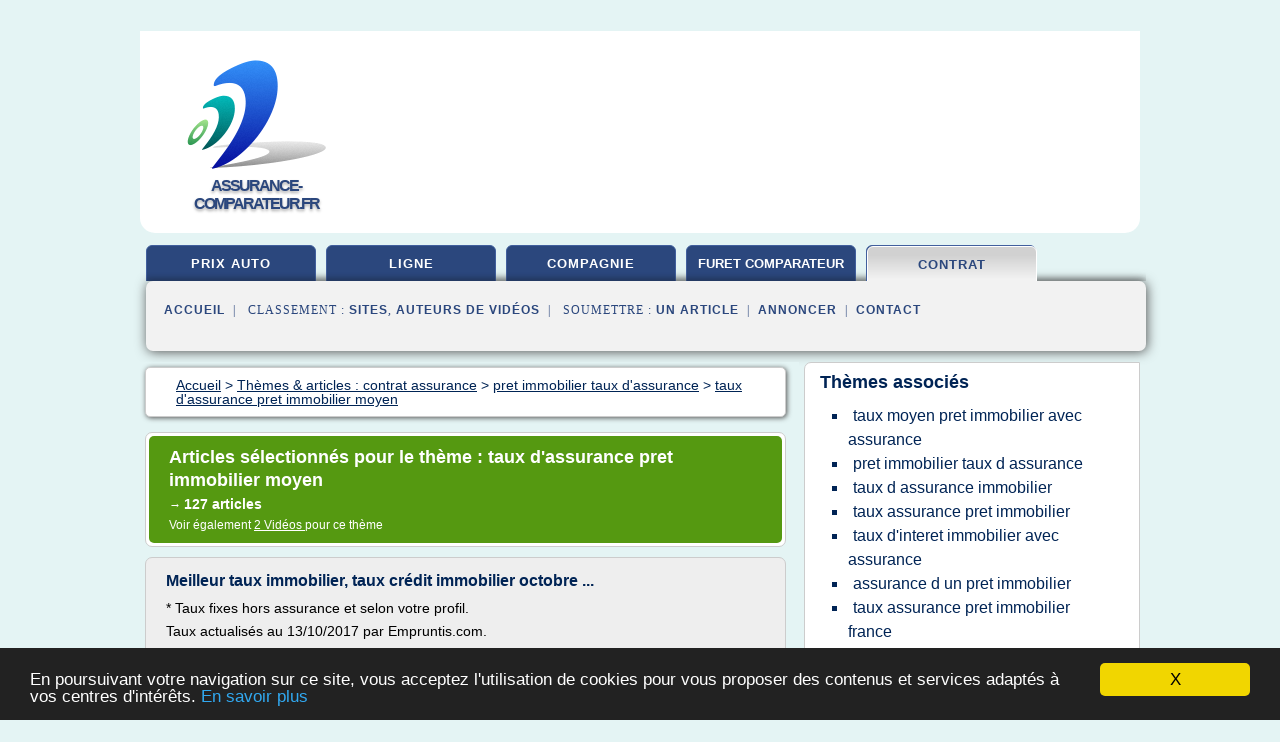

--- FILE ---
content_type: text/html; charset=UTF-8
request_url: https://assurance-comparateur.fr/as5/c,k/bloglist/taux+d+assurance+pret+immobilier+moyen,0
body_size: 77685
content:
<html><head><title>taux d'assurance pret immobilier moyen :
              Meilleur taux immobilier, taux cr&#xE9;dit immobilier octobre ...
                (article) 
              </title><meta http-equiv="content-type" content="text/html; charset=utf-8"/><meta name="description" content="Sites sur taux d'assurance pret immobilier moyen: ; "/><meta name="keywords" content="contrat assurance, taux d'assurance pret immobilier moyen, vid&#xE9;os, article, videos, articles, video, vid&#xE9;o"/><meta content="General" name="rating"/><link href="/taggup/css/style,v2.css" rel="stylesheet" type="text/css"/><link href="/taggup/css/fluid_grid.css" rel="stylesheet" type="text/css"/><link href="/taggup/css/glow-tabs/tabs.css" rel="stylesheet" type="text/css"/><script type="text/javascript" src="/taggup//js/taggup.js"><!--NOT EMPTY--></script><script src="/taggup/domains/common/jquery/js/jquery-1.7.1.min.js"><!--NOT EMPTY--></script><script src="/taggup/domains/common/jquery/js/jquery-ui-1.8.17.custom.min.js"><!--NOT EMPTY--></script><link href="/taggup/domains/common/jquery/css/ui-lightness/jquery-ui-1.8.17.custom.css" media="all" type="text/css" rel="stylesheet"/><script type="text/javascript" src="/taggup/domains/common/windows_js_1.3/javascripts/prototype.js"><!--NOT EMPTY--></script><script type="text/javascript" src="/taggup/domains/common/windows_js_1.3/javascripts/window.js"><!--NOT EMPTY--></script><script type="text/javascript" src="/taggup/domains/common/windows_js_1.3/javascripts/effects.js"><!--NOT EMPTY--></script><script type="text/javascript" src="/taggup/domains/common/windows_js_1.3/javascripts/window_ext.js"><!--NOT EMPTY--></script><link href="/taggup/domains/common/windows_js_1.3/themes/default.css" rel="stylesheet" type="text/css"/><script type="text/javascript">var switchTo5x=true;</script>
<script type="text/javascript" src="https://w.sharethis.com/button/buttons.js"></script>
<script type="text/javascript" src="https://s.sharethis.com/loader.js"></script>

<script type="text/javascript">

   jQuery.noConflict();

   jQuery(document).ready(function(){
     jQuery("a.ext").click(function(){ 
        var url = this.href;

        jQuery.ajax({
        async: false,
        type: "GET",
        url: "/logger", 
        data: {
                sid: Math.random(), 
                clicked: url,
		source: window.location.href
        },
        contentType: "application/x-www-form-urlencoded; charset=UTF-8",
        cache: false
        });
        return true; 
    });
  });

  </script><meta name="viewport" content="width=device-width, initial-scale=1"/><script async="" src="https://pagead2.googlesyndication.com/pagead/js/adsbygoogle.js"><!--NOT EMPTY--></script><script>
	  (adsbygoogle = window.adsbygoogle || []).push({
	    google_ad_client: "ca-pub-0960210551554417",
	    enable_page_level_ads: true
	  });
	</script></head><body id="top"><script type="text/javascript">
  window.google_analytics_uacct = "UA-1031560-1"
</script>
<center><div id="fixed_header"><div id="fixed_header_logo"><a href="/"><img border="0" src="/logo.png"/></a></div><div id="fixed_header_menu" style="padding-right: 30px"><a onclick="Element.show('navigation_menu'); Element.hide('show_menu');Element.show('hide_menu');" id="show_menu" style="cursor: pointer">Menu</a><a onclick="Element.hide('navigation_menu'); Element.hide('hide_menu');Element.show('show_menu');" id="hide_menu" style="cursor: pointer">Fermer Menu</a></div></div><script type="text/javascript">
    Element.hide('hide_menu');
  </script><div id="fixed_header_mobile"><div id="fixed_header_mobile_logo"><a href="/"><img border="0" src="/logo.png"/></a></div><div id="fixed_header_mobile_menu" style="padding-right: 30px"><a onclick="Element.show('navigation_menu'); Element.hide('show_mobile_menu');Element.show('hide_mobile_menu');" id="show_mobile_menu" style="cursor: pointer">Menu</a><a onclick="Element.hide('navigation_menu'); Element.hide('hide_mobile_menu');Element.show('show_mobile_menu');" id="hide_mobile_menu" style="cursor: pointer">Fermer Menu</a></div></div><script type="text/javascript">
    Element.hide('hide_mobile_menu');
  </script><script type="text/javascript"><!--
     if(jQuery(window).outerWidth() > 768){
       jQuery("#fixed_header").hide();
     }

     jQuery(window).resize(function () {
        jQuery("#navigation_menu").hide();
        jQuery("#hide_mobile_menu").hide();
        jQuery("#show_mobile_menu").show();
        jQuery("#hide_menu").hide();
        jQuery("#show_menu").show();
        if (jQuery(this).scrollTop() > 80) {
           jQuery("#fixed_header").show();
        } else {
           jQuery("#fixed_header").hide();
        }
     });


     jQuery(window).scroll(function () { 
	jQuery("#navigation_menu").hide();
	jQuery("#hide_mobile_menu").hide();
	jQuery("#show_mobile_menu").show();
	jQuery("#hide_menu").hide();
	jQuery("#show_menu").show();

	if (jQuery(this).scrollTop() > 80) {
           jQuery("#fixed_header").show();
	} else {
	   jQuery("#fixed_header").hide();
	}
     });

      --></script><div id="container"><!--header-top--><div class="logo_container"><table cellspacing="0" cellpadding="10" border="0"><tr><td align="center">      <a href="/">
        <img border="0" src="/logo.png"/>
      </a>
      <div class="logo"><a>assurance-comparateur.fr</a></div>

</td><td><div class="header_banner_ad"><script async src="//pagead2.googlesyndication.com/pagead/js/adsbygoogle.js"></script>
<!-- responsive-text-display -->
<ins class="adsbygoogle"
     style="display:block"
     data-ad-client="ca-pub-0960210551554417"
     data-ad-slot="9996705600"
     data-ad-format="auto"
     data-full-width-responsive="true"></ins>
<script>
(adsbygoogle = window.adsbygoogle || []).push({});
</script>

</div></td></tr></table></div><div id="navigation_menu"><ul><li><a href="/index.html">Accueil</a></li><li><a href="/index.html"> Prix Assurance Auto</a></li><li><a href="/as5/2/assurance+ligne.html"> Assurance Ligne</a></li><li><a href="/as5/3/compagnie+assurance.html"> Compagnie Assurance</a></li><li><a href="/as5/4/furet+comparateur+assurance.html"> Furet Comparateur Assurance</a></li><li><a href="/as5/5/contrat+assurance.html" id="current" class="selected"> Contrat Assurance</a></li><li><a href="/as5/top/blogs/0">Classement de Sites</a></li><li><a href="/as5/top/producers/0">Classement Auteurs de Vid&#xE9;os</a></li><li><a rel="nofollow" href="/submit.php">
        Soumettre 
      un article</a></li><li><a rel="nofollow" href="/advertise.php">Annoncer</a></li><li><a rel="nofollow" href="/contact.php">Contact</a></li></ul></div><script type="text/javascript">
             Element.hide('navigation_menu');
           </script><div id="header"><ul id="navigation"><li><a href="/index.html">prix auto</a></li><li><a href="/as5/2/assurance+ligne.html">ligne</a></li><li><a href="/as5/3/compagnie+assurance.html">compagnie</a></li><li><a href="/as5/4/furet+comparateur+assurance.html" style="letter-spacing: 0px;">furet comparateur</a></li><li id="current" class="selected"><a href="/as5/5/contrat+assurance.html">contrat</a></li><li class="shadow"/></ul><div id="subnavigation"><span>&#xA0;&#xA0;</span><a href="/index.html">Accueil</a><span>&#xA0;&#xA0;|&#xA0;&#xA0; 
        Classement :
      </span><a href="/as5/top/blogs/0">Sites</a><span>, </span><a href="/as5/top/producers/0">Auteurs de Vid&#xE9;os</a><span>&#xA0;&#xA0;|&#xA0;&#xA0; 
        Soumettre :
      </span><a rel="nofollow" href="/submit.php">un article</a><span>&#xA0;&#xA0;|&#xA0;&#xA0;</span><a rel="nofollow" href="/advertise.php">Annoncer</a><span>&#xA0;&#xA0;|&#xA0;&#xA0;</span><a rel="nofollow" href="/contact.php">Contact</a><div id="header_ad"><script type="text/javascript"><!--
        google_ad_client = "pub-0960210551554417";
        /* 728x15, created 3/31/11 */
        google_ad_slot = "0839699374";
        google_ad_width = 728;
        google_ad_height = 15;
        //-->
        </script>
        <script type="text/javascript"
        src="http://pagead2.googlesyndication.com/pagead/show_ads.js">
          <!--NOT EMPTY-->
        </script>
</div></div></div><div id="content"><div id="path"><ol vocab="http://schema.org/" typeof="BreadcrumbList" id="path_BreadcrumbList"><li property="itemListElement" typeof="ListItem"><a property="item" typeof="WebPage" href="/index.html"><span property="name">Accueil</span></a><meta property="position" content="1"/></li><li><span> &gt; </span></li><li property="itemListElement" typeof="ListItem"><a class="selected" property="item" typeof="WebPage" href="/as5/5/contrat+assurance.html"><span property="name">Th&#xE8;mes &amp; articles :
                            contrat assurance</span></a><meta property="position" content="2"/></li><li><span> &gt; </span></li><li property="itemListElement" typeof="ListItem"><a href="/as5/c,k/bloglist/pret+immobilier+taux+d+assurance,0" typeof="WebPage" property="item"><span property="name">pret immobilier taux d'assurance</span></a><meta property="position" content="3"/></li><li><span> &gt; </span></li><li property="itemListElement" typeof="ListItem"><a href="/as5/c,k/bloglist/taux+d+assurance+pret+immobilier+moyen,0" typeof="WebPage" property="item"><span property="name">taux d'assurance pret immobilier moyen</span></a><meta property="position" content="4"/></li></ol></div><div id="main_content"><div class="pagination"><div class="pagination_inner"><p class="hilite">
        Articles s&#xE9;lectionn&#xE9;s pour le th&#xE8;me : 
      taux d'assurance pret immobilier moyen</p><p> 
		      &#x2192; <span class="bold">127
        articles 
      </span></p><p>
         Voir &#xE9;galement
      <a href="/as5/c,k/videolist/taux+d+assurance+pret+immobilier+moyen,0">2 
        Vid&#xE9;os
      </a>
        pour ce th&#xE8;me
      </p></div></div><div id="itemList"><div class="evenItem"><h1>Meilleur taux immobilier, taux cr&#xE9;dit immobilier octobre ...</h1><p>* Taux fixes hors assurance et selon votre profil.</p><p>Taux actualis&#xE9;s au 13/10/2017 par Empruntis.com.</p><p>Taux compar&#xE9;s par rapport au 15/09/2017</p><p>Profitez du meilleur taux en quelques clics, c'est facile et gratuit&#xA0;!</p><p>Notre analyse r&#xE9;gionale des meilleurs taux immobiliers</p><p>Analyse faite au 16-10-2017</p><p>Cette ann&#xE9;e, l'automne est une saison plut&#xF4;t douce pour les taux de pr&#xEA;t immobilier. Le niveau des taux de...<read_more/></p><p><a target="_blank" href="/as5/blog/unclassified/0#http://www.assurance-epargne-credit.com/financement/actualites/barometres_regionaux_octobre-2017.html" class="ext" rel="nofollow">
        Lire la suite
      <img class="icon" border="0" src="/taggup/domains/common/ext_arrow.png"/></a></p><p><span class="property">Date: </span>2018-02-11 12:21:19<br/><span class="property">
        Site :
      </span>http://www.assurance-epargne-credit.com</p><p><span class="property">
        Th&#xE8;mes li&#xE9;s 
      : </span><a href="/as5/c,k/bloglist/taux+assurance+pret+immobilier+25+ans,0" style="font-size: &#10;      14px&#10;    ;">taux assurance pret immobilier 25 ans</a> /
         <a href="/as5/c,k/bloglist/meilleur+taux+d+assurance+pret+immobilier,0" style="font-size: &#10;      14px&#10;    ;">meilleur taux d'assurance pret immobilier</a> /
         <a href="/as5/c,k/bloglist/taux+d+assurance+pret+immobilier+moyen,0" class="selected" style="font-size: &#10;      14px&#10;    ;">taux d'assurance pret immobilier moyen</a> /
         <a href="/as5/c,k/bloglist/taux+d+assurance+pret+immobilier+2017,0" style="font-size: &#10;      14px&#10;    ;">taux d'assurance pret immobilier 2017</a> /
         <a href="/as5/c,k/bloglist/taux+moyen+pret+immobilier+avec+assurance,0" style="font-size: &#10;      14px&#10;    ;">taux moyen pret immobilier avec assurance</a></p><div class="tag_ad">

<style type="text/css">
@media (min-width: 769px) {
div.tag_ad_1_desktop {  }
div.tag_ad_1_mobile { display: none }
}

@media (max-width: 768px) {
div.tag_ad_1_mobile {  }
div.tag_ad_1_desktop { display: none }
}

</style>

<div class="tag_ad_1_desktop">

<script type="text/javascript"><!--
        google_ad_client = "pub-0960210551554417";
        /* 468x15, created 3/31/11 */
        google_ad_slot = "8030561878";
        google_ad_width = 468;
        google_ad_height = 15;
        //-->
        </script>
        <script type="text/javascript"
        src="http://pagead2.googlesyndication.com/pagead/show_ads.js">
          <!--NOT EMPTY-->
        </script>

</div>


<div class="tag_ad_1_mobile">

<script async src="//pagead2.googlesyndication.com/pagead/js/adsbygoogle.js"></script>
<!-- responsive-text-display -->
<ins class="adsbygoogle"
     style="display:block"
     data-ad-client="ca-pub-0960210551554417"
     data-ad-slot="9996705600"
     data-ad-format="auto"></ins>
<script>
(adsbygoogle = window.adsbygoogle || []).push({});
</script>

</div>
</div></div><div class="oddItem"><h2>Les taux de pret immobilier f&#xE9;vrier 2017 - guideducredit.com</h2><p>Taux fixes hors assurance relev&#xE9; le 07/02/2017, compar&#xE9;s par rapport au 16/01/2017</p><p>Quel taux pour mon projet ?</p><p>Analyse faite au 07-02-2017</p><p>L'ann&#xE9;e 2017 continue sur sa lanc&#xE9;e. Progressivement mais s&#xFB;rement, les taux immobiliers remontent en f&#xE9;vier. De mani&#xE8;re mesur&#xE9;e par rapport au mois dernier qui avait vu la quasi-totalit&#xE9; des taux d'int&#xE9;r&#xEA;t augmenter....<read_more/></p><p><a target="_blank" href="/as5/blog/www.guideducredit.com/0#https://www.guideducredit.com/pret-immobilier/taux-pret-immobilier/taux-immobilier-fevrier-2017.php" class="ext" rel="nofollow">
        Lire la suite
      <img class="icon" border="0" src="/taggup/domains/common/ext_arrow.png"/></a></p><p><br/><span class="property">
        Site :
      </span><a href="/as5/blog/www.guideducredit.com/0">https://www.guideducredit.com</a></p><p><span class="property">
        Th&#xE8;mes li&#xE9;s 
      : </span><a href="/as5/c,k/bloglist/taux+d+assurance+pret+immobilier+2017,0" style="font-size: &#10;      14px&#10;    ;">taux d'assurance pret immobilier 2017</a> /
         <a href="/as5/c,k/bloglist/taux+assurance+pret+immobilier+2017,0" style="font-size: &#10;      12px&#10;    ;">taux assurance pret immobilier 2017</a> /
         <a href="/as5/c,k/bloglist/taux+assurance+pret+immobilier+25+ans,0" style="font-size: &#10;      14px&#10;    ;">taux assurance pret immobilier 25 ans</a> /
         <a href="/as5/c,k/bloglist/taux+d+assurance+pret+immobilier+moyen,0" class="selected" style="font-size: &#10;      14px&#10;    ;">taux d'assurance pret immobilier moyen</a> /
         <a href="/as5/c,k/bloglist/taux+moyen+pret+immobilier+avec+assurance,0" style="font-size: &#10;      14px&#10;    ;">taux moyen pret immobilier avec assurance</a></p><div class="tag_ad">

<style type="text/css">
@media (min-width: 769px) {
div.tag_ad_2_desktop {  }
div.tag_ad_2_mobile { display: none }
}

@media (max-width: 768px) {
div.tag_ad_2_mobile {  }
div.tag_ad_2_desktop { display: none }
}

</style>

<div class="tag_ad_2_desktop">

<script type="text/javascript"><!--
        google_ad_client = "pub-0960210551554417";
        /* 468x15, created 3/31/11 */
        google_ad_slot = "8030561878";
        google_ad_width = 468;
        google_ad_height = 15;
        //-->
        </script>
        <script type="text/javascript"
        src="http://pagead2.googlesyndication.com/pagead/show_ads.js">
          <!--NOT EMPTY-->
        </script>

</div>


<div class="tag_ad_2_mobile">

<script async src="//pagead2.googlesyndication.com/pagead/js/adsbygoogle.js"></script>
<!-- responsive-text-display -->
<ins class="adsbygoogle"
     style="display:block"
     data-ad-client="ca-pub-0960210551554417"
     data-ad-slot="9996705600"
     data-ad-format="auto"></ins>
<script>
(adsbygoogle = window.adsbygoogle || []).push({});
</script>

</div>
</div></div><div class="evenItem"><h2>Vente Immobilier Particulier Maroc - PAP.fr</h2><p>Votre recherche : Vente Immobilier Particulier Maroc. PAP vous propose 61 annonces correspondant &#xE0; cette recherche Maroc. Afin d'&#xE9;largir votre recherche : Vente Immobilier Particulier Maroc, nous vous invitons &#xE0; consulter directement les annonces de vente maison , vente appartement , ou vente studio ou encore de viager . Nous mettons...<read_more/></p><p><a target="_blank" href="/as5/blog/www.pap.fr/0#https://www.pap.fr/annonce/vente-immobilier-particulier-maroc-g101-4" class="ext" rel="nofollow">
        Lire la suite
      <img class="icon" border="0" src="/taggup/domains/common/ext_arrow.png"/></a></p><p><br/><span class="property">
        Site :
      </span><a href="/as5/blog/www.pap.fr/0">https://www.pap.fr</a></p><p><span class="property">
        Th&#xE8;mes li&#xE9;s 
      : </span><a href="/as5/c,k/bloglist/taux+d+assurance+pret+immobilier+au+maroc,0" style="font-size: &#10;      11px&#10;    ;">taux d'assurance pret immobilier au maroc</a> /
         <a href="/as5/c,k/bloglist/taux+d+assurance+pret+immobilier+moyen,0" class="selected" style="font-size: &#10;      14px&#10;    ;">taux d'assurance pret immobilier moyen</a> /
         <a href="/as5/c,k/bloglist/taux+d+assurance+pret+immobilier+calcul,0" style="font-size: &#10;      14px&#10;    ;">taux d'assurance pret immobilier calcul</a> /
         <a href="/as5/c,k/bloglist/calcul+assurance+pret+immobilier+maroc,0" style="font-size: &#10;      11px&#10;    ;">calcul assurance pret immobilier maroc</a> /
         <a href="/as5/c,k/bloglist/pret+immobilier+taux+d+assurance,0" style="font-size: &#10;      18px&#10;    ;">pret immobilier taux d'assurance</a></p><div class="tag_ad">
<script async src="//pagead2.googlesyndication.com/pagead/js/adsbygoogle.js"></script>
<!-- responsive-text-display -->
<ins class="adsbygoogle"
     style="display:block"
     data-ad-client="ca-pub-0960210551554417"
     data-ad-slot="9996705600"
     data-ad-format="auto"></ins>
<script>
(adsbygoogle = window.adsbygoogle || []).push({});
</script>

</div></div><div class="oddItem"><h2>Assurance MGEN pour garantir un pr&#xEA;t immobilier ...</h2><p>Les avantages de l'assurance MGEN pr&#xEA;t immobilier</p><p>VN:F [1.9.22_1171]</p><p>Vote: 2.9/5 (18 votes cast)</p><p>Assurance mgen pr&#xEA;t immobilier</p><p>Avec un ancrage fort dans la communaut&#xE9; &#xE9;ducative en France, la Mutuelle G&#xE9;n&#xE9;rale de l'&#xC9;ducation Nationale assure la protection sociale de plus de pr&#xE8;s de 3 millions de personnes. Pour ce faire, elle leur permet de b&#xE9;n&#xE9;ficier de diff&#xE9;rents contrats en mati&#xE8;re...<read_more/></p><p><a target="_blank" href="/as5/blog/www.adppc.fr/0#http://www.adppc.fr/blog/compagnies/mgen-assurance-pret.html" class="ext" rel="nofollow">
        Lire la suite
      <img class="icon" border="0" src="/taggup/domains/common/ext_arrow.png"/></a></p><p><br/><span class="property">
        Site :
      </span><a href="/as5/blog/www.adppc.fr/0">http://www.adppc.fr</a></p></div><div class="evenItem"><h2>Vente Immobilier Loire-Atlantique - 44 | De Particulier &#xE0; ...</h2><p>Vente Immobilier Loire-Atlantique. PAP vous propose 64 annonces correspondant &#xE0; cette recherche Loire-Atlantique - 44. Afin d'&#xE9;largir votre recherche : Vente Immobilier Loire-Atlantique, nous vous invitons &#xE0; consulter directement les annonces de vente maison , vente appartement , ou vente studio ou encore de viager . Nous mettons...<read_more/></p><p><a target="_blank" href="/as5/blog/www.pap.fr/0#https://www.pap.fr/annonce/vente-immobilier-loire-atlantique-44-g408-2" class="ext" rel="nofollow">
        Lire la suite
      <img class="icon" border="0" src="/taggup/domains/common/ext_arrow.png"/></a></p><p><br/><span class="property">
        Site :
      </span><a href="/as5/blog/www.pap.fr/0">https://www.pap.fr</a></p><p><span class="property">
        Th&#xE8;mes li&#xE9;s 
      : </span><a href="/as5/c,k/bloglist/assurance+immobilier+loire+atlantique,0" style="font-size: &#10;      11px&#10;    ;">assurance immobilier loire atlantique</a> /
         <a href="/as5/c,k/bloglist/taux+d+assurance+pret+immobilier+moyen,0" class="selected" style="font-size: &#10;      14px&#10;    ;">taux d'assurance pret immobilier moyen</a> /
         <a href="/as5/c,k/bloglist/taux+d+assurance+pret+immobilier+calcul,0" style="font-size: &#10;      14px&#10;    ;">taux d'assurance pret immobilier calcul</a> /
         <a href="/as5/c,k/bloglist/pret+immobilier+taux+d+assurance,0" style="font-size: &#10;      18px&#10;    ;">pret immobilier taux d'assurance</a> /
         <a href="/as5/c,k/bloglist/pret+immobilier+taux+d+assurance,0" style="font-size: &#10;      18px&#10;    ;">pret immobilier taux d assurance</a></p></div><div class="oddItem"><h2>Vente maison Maroc | De Particulier &#xE0; Particulier - PAP</h2><p>Immobilier Vente Maison Maroc</p><p>&#xA0;-&#xA0;</p><p>Votre recherche : Vente maison Maroc. PAP vous propose 40 annonces correspondant &#xE0; cette recherche Maroc. Afin d'&#xE9;largir votre recherche nous vous proposons de consulter les annonces de vente de maison &#xE0; l'aide de notre annuaire r&#xE9;gional ou encore de consulter les...<read_more/></p><p><a target="_blank" href="/as5/blog/www.pap.fr/0#https://www.pap.fr/annonce/vente-maisons-maroc-g101" class="ext" rel="nofollow">
        Lire la suite
      <img class="icon" border="0" src="/taggup/domains/common/ext_arrow.png"/></a></p><p><br/><span class="property">
        Site :
      </span><a href="/as5/blog/www.pap.fr/0">https://www.pap.fr</a></p><p><span class="property">
        Th&#xE8;mes li&#xE9;s 
      : </span><a href="/as5/c,k/bloglist/taux+d+assurance+pret+immobilier+moyen,0" class="selected" style="font-size: &#10;      14px&#10;    ;">taux d'assurance pret immobilier moyen</a> /
         <a href="/as5/c,k/bloglist/taux+d+assurance+pret+immobilier+au+maroc,0" style="font-size: &#10;      11px&#10;    ;">taux d'assurance pret immobilier au maroc</a> /
         <a href="/as5/c,k/bloglist/taux+d+assurance+pret+immobilier+calcul,0" style="font-size: &#10;      14px&#10;    ;">taux d'assurance pret immobilier calcul</a> /
         <a href="/as5/c,k/bloglist/taux+moyen+pret+immobilier+avec+assurance,0" style="font-size: &#10;      14px&#10;    ;">taux moyen pret immobilier avec assurance</a> /
         <a href="/as5/c,k/bloglist/pret+immobilier+taux+d+assurance,0" style="font-size: &#10;      18px&#10;    ;">pret immobilier taux d'assurance</a></p></div><div class="evenItem"><h2>pr&#xEA;t immobilier maroc - Avoir un cr&#xE9;dit immobilier au Maroc?</h2><p>Avoir un  cr&#xE9;dit immobilier au Maroc?</p><p>&#xA0;</p><p>&#xA0;</p><p>Devenir propri&#xE9;taire d'un bien immobilier est important, mais il faut avoir la somme qu'il faut pour y aboutir. Parfois, un individu n'a pas la somme suffisante pour acheter un bien immobilier. Bien que devenir propri&#xE9;taire semble &#xEA;tre un acte indispensable, il trouve qu'un cr&#xE9;dit immobilier lui est avantageux.</p><p>Notre site vous montre comment...<read_more/></p><p><a target="_blank" href="/as5/blog/unclassified/0#http://www.credit-immobilier-maroc.com/" class="ext" rel="nofollow">
        Lire la suite
      <img class="icon" border="0" src="/taggup/domains/common/ext_arrow.png"/></a></p><p><br/><span class="property">
        Site :
      </span>http://www.credit-immobilier-maroc.com</p><p><span class="property">
        Th&#xE8;mes li&#xE9;s 
      : </span><a href="/as5/c,k/bloglist/taux+d+assurance+pret+immobilier+au+maroc,0" style="font-size: &#10;      11px&#10;    ;">taux d'assurance pret immobilier au maroc</a> /
         <a href="/as5/c,k/bloglist/simulation+assurance+credit+immobilier+maroc,0" style="font-size: &#10;      11px&#10;    ;">simulation assurance credit immobilier maroc</a> /
         <a href="/as5/c,k/bloglist/simulation+taux+d+assurance+pret+immobilier,0" style="font-size: &#10;      14px&#10;    ;">simulation taux d'assurance pret immobilier</a> /
         <a href="/as5/c,k/bloglist/taux+d+assurance+pret+immobilier+calcul,0" style="font-size: &#10;      14px&#10;    ;">taux d'assurance pret immobilier calcul</a> /
         <a href="/as5/c,k/bloglist/meilleur+taux+d+assurance+pret+immobilier,0" style="font-size: &#10;      14px&#10;    ;">meilleur taux d'assurance pret immobilier</a></p></div><div class="oddItem"><h2>Meilleur taux immobilier : Taux de pret immobilier 2017</h2><p>Pourquoi cette remont&#xE9;e de taux immobilier en 2017&#xA0;?</p><p>Premi&#xE8;rement, il faut se rendre &#xE0; l'&#xE9;vidence, les seuils de taux ne pouvaient pas continuellement &#xEA;tre battus, d'autant que les taux en vigueur sont tr&#xE8;s bas aujourd'hui.</p><p>Au-del&#xE0; de ce constat, il y a tout un contexte macro&#xE9;conomique et r&#xE8;glementaire qui explique le rebond des taux immobiliers.</p><p>Macro&#xE9;conomique&#xA0;? Plusieurs...<read_more/></p><p><a target="_blank" href="/as5/blog/www.guideducredit.com/0#https://www.guideducredit.com/pret-immobilier/taux-pret-immobilier/taux-immobilier-2017.php" class="ext" rel="nofollow">
        Lire la suite
      <img class="icon" border="0" src="/taggup/domains/common/ext_arrow.png"/></a></p><p><br/><span class="property">
        Site :
      </span><a href="/as5/blog/www.guideducredit.com/0">https://www.guideducredit.com</a></p></div><div class="evenItem"><h2>Assurance Pr&#xEA;t immobilier : Risques ... - J'emprunte J'assure</h2><p>Que faire en cas de refus d'assurance&#xA0;?</p><p>Qu'est ce qu'un risque aggrav&#xE9; de sant&#xE9; ?</p><p>Dans le cadre d'une assurance de cr&#xE9;dit immobilier il vous sera certainement demand&#xE9; de souscrire &#xE0; une assurance. Celle-ci aura pour but de vous couvrir contre n'importe quel risque qu'ils soient personnels ou professionnels. On parle de risque aggrav&#xE9; quand un emprunteur a statistiquement plus de chances...<read_more/></p><p><a target="_blank" href="/as5/blog/www.jempruntejassure.com/0#https://www.jempruntejassure.com/risque-aggrave-assurance" class="ext" rel="nofollow">
        Lire la suite
      <img class="icon" border="0" src="/taggup/domains/common/ext_arrow.png"/></a></p><p><br/><span class="property">
        Site :
      </span><a href="/as5/blog/www.jempruntejassure.com/0">https://www.jempruntejassure.com</a></p></div><div class="oddItem"><h2>Assurance pret immobilier et assurance ... - Magnolia.fr</h2><p>&#xA9;&#xA0;&#xA0;Magnolia.fr</p><p>&#xD7;</p><p>Marie et Gr&#xE9;goire ont emprunt&#xE9; 200 000EUR sur 20 ans. Alors que la banque qui leur a souscrit leur cr&#xE9;dit immobilier leur proposait un taux de 0.40%* pour le couvrir, en comparant sur Magnolia.fr plus de 18 contrats, ils ont obtenu un tarif tout autre : 0.092%**.</p><p>Ils ont fait 30 800 EUR d'&#xE9;conomie sur la dur&#xE9;e totale de leur cr&#xE9;dit.</p><p>Ils ont pu ajouter une pi&#xE8;ce en plus...<read_more/></p><p><a target="_blank" href="/as5/blog/www.magnolia.fr/0#https://www.magnolia.fr/" class="ext" rel="nofollow">
        Lire la suite
      <img class="icon" border="0" src="/taggup/domains/common/ext_arrow.png"/></a></p><p><br/><span class="property">
        Site :
      </span><a href="/as5/blog/www.magnolia.fr/0">https://www.magnolia.fr</a></p></div><div class="evenItem"><h2>Assurance pret Mgen.Simulation assurance pret Mgen.</h2><p>Defiscalisation Immobiliere</p><p>Assurance pret Mgen.Simulation assurance pret Mgen.</p><p>Souscrire &#xE0; l' assurance pret mgen est possible et facile en passant par un comparateur assurance emprunteur Mgen. L'offre assurance credit Mgen est soumise &#xE0; conditions et est sous r&#xE9;serve d'&#xE9;tude et d'acceptation de votre dossier par l'organisme pr&#xEA;teur Mgen. Si vous souhaitez acqu&#xE9;rir un bien immobilier ou...<read_more/></p><p><a target="_blank" href="/as5/blog/unclassified/0#http://assurance.credit-emprunt-pret.com/simulation-assurance-pret-Mgen.html" class="ext" rel="nofollow">
        Lire la suite
      <img class="icon" border="0" src="/taggup/domains/common/ext_arrow.png"/></a></p><p><br/><span class="property">
        Site :
      </span>http://assurance.credit-emprunt-pret.com</p></div><div class="oddItem"><h2>Taux de pret immobilier : Taux immobilier F&#xE9;vrier 2019</h2><p>Taux fixes hors assurance relev&#xE9;s le 12/02/2019, compar&#xE9;s par rapport au 07/01/2019</p><p>Quel taux pour mon projet&#xA0;?</p><p>Car en effet, les taux de pr&#xEA;t immobiliers varient d'un endroit &#xE0; un autre&#xA0;; les banques rel&#xE8;vent, maintiennent ou font baisser leurs taux d'int&#xE9;r&#xEA;t en fonction de leur march&#xE9; et des taux officiels courants des banques centrales. Ainsi les &#xE9;tablissements en Ile-de-France ont...<read_more/></p><p><a target="_blank" href="/as5/blog/www.guideducredit.com/0#https://www.guideducredit.com/HTMcorps/Fichiersmarche/tauxbanque.htm" class="ext" rel="nofollow">
        Lire la suite
      <img class="icon" border="0" src="/taggup/domains/common/ext_arrow.png"/></a></p><p><br/><span class="property">
        Site :
      </span><a href="/as5/blog/www.guideducredit.com/0">https://www.guideducredit.com</a></p><p><span class="property">
        Th&#xE8;mes li&#xE9;s 
      : </span><a href="/as5/c,k/bloglist/taux+d+assurance+pret+immobilier+moyen,0" class="selected" style="font-size: &#10;      14px&#10;    ;">taux d'assurance pret immobilier moyen</a> /
         <a href="/as5/c,k/bloglist/meilleur+taux+d+assurance+pret+immobilier,0" style="font-size: &#10;      14px&#10;    ;">meilleur taux d'assurance pret immobilier</a> /
         <a href="/as5/c,k/bloglist/taux+assurance+pret+immobilier+25+ans,0" style="font-size: &#10;      14px&#10;    ;">taux assurance pret immobilier 25 ans</a> /
         <a href="/as5/c,k/bloglist/taux+d+assurance+pret+immobilier+2018,0" style="font-size: &#10;      14px&#10;    ;">taux d'assurance pret immobilier 2018</a> /
         <a href="/as5/c,k/bloglist/pret+immobilier+taux+d+assurance,0" style="font-size: &#10;      18px&#10;    ;">pret immobilier taux d'assurance</a></p></div><div class="evenItem"><h2>R&#xE9;siliation Assurance de pret immobilier - adppc.fr</h2><p>La loi Lagarde vous permet d'opter pour une "d&#xE9;l&#xE9;gation d'assurance", qui, lorsque vous souscrivez une cr&#xE9;dit immobilier, consiste &#xE0; souscrire votre assurance de pret en dehors de l'&#xE9;tablissement pr&#xEA;teur en choisissant votre assureur, sous la condition que le contrat externalis&#xE9; soit au minimum &#xE0; garanties &#xE9;quivalentes.</p><p>Gr&#xE2;ce &#xE0; la loi Hamon, nouvelle loi consommation propos&#xE9;e par le...<read_more/></p><p><a target="_blank" href="/as5/blog/www.adppc.fr/0#http://www.adppc.fr/resiliation/" class="ext" rel="nofollow">
        Lire la suite
      <img class="icon" border="0" src="/taggup/domains/common/ext_arrow.png"/></a></p><p><br/><span class="property">
        Site :
      </span><a href="/as5/blog/www.adppc.fr/0">http://www.adppc.fr</a></p></div><div class="oddItem"><h2>Calcul de la mensualit&#xE9; d'un cr&#xE9;dit</h2><p>Calcul de la mensualit&#xE9; d'un cr&#xE9;dit</p><p>Formulaire de saisie</p><p>Taux de l'assurance&#xA0;:</p><p>%</p><p>Cette calculatrice financi&#xE8;re permet de d&#xE9;terminer le montant de la mensualit&#xE9; d'un cr&#xE9;dit immobilier en fonction du montant emprunt&#xE9;, de la dur&#xE9;e de remboursement et du taux d'int&#xE9;r&#xEA;t annuel.</p><p>En mode standard, vous devez saisir les donn&#xE9;es suivantes&#xA0;:</p><p>Montant emprunt&#xE9;&#xA0;: c'est le montant du pr&#xEA;t...<read_more/></p><p><a target="_blank" href="/as5/blog/unclassified/0#https://www.calculatricecredit.com/mensualite-emprunt.php" class="ext" rel="nofollow">
        Lire la suite
      <img class="icon" border="0" src="/taggup/domains/common/ext_arrow.png"/></a></p><p><br/><span class="property">
        Site :
      </span>https://www.calculatricecredit.com</p><p><span class="property">
        Th&#xE8;mes li&#xE9;s 
      : </span><a href="/as5/c,k/bloglist/taux+d+assurance+pret+immobilier+calcul,0" style="font-size: &#10;      14px&#10;    ;">taux d'assurance pret immobilier calcul</a> /
         <a href="/as5/c,k/bloglist/taux+d+interet+immobilier+avec+assurance,0" style="font-size: &#10;      16px&#10;    ;">taux d'interet immobilier avec assurance</a> /
         <a href="/as5/c,k/bloglist/taux+d+assurance+pret+immobilier+moyen,0" class="selected" style="font-size: &#10;      14px&#10;    ;">taux d'assurance pret immobilier moyen</a> /
         <a href="/as5/c,k/bloglist/simulation+taux+d+assurance+pret+immobilier,0" style="font-size: &#10;      14px&#10;    ;">simulation taux d'assurance pret immobilier</a> /
         <a href="/as5/c,k/bloglist/pret+immobilier+taux+d+assurance,0" style="font-size: &#10;      18px&#10;    ;">pret immobilier taux d'assurance</a></p></div><div class="evenItem"><h2>Assurance pret La Maif.Comparatif assurance credit La Maif.</h2><p>Assurance pret La Maif.Comparatif assurance credit La Maif.</p><p>Le comparatif assurance pret la maif en ligne permet de souscrire &#xE0; une assurance credit La Maif sans engagement et gratuitement. Si vous cherchez la meilleure assurance emprunteur La Maif, il est clair que le site http://devis-assurance-pret.net/ vous correspond. L'offre assurance credit La Maif est soumise &#xE0; conditions et est sous...<read_more/></p><p><a target="_blank" href="/as5/blog/unclassified/0#http://devis-assurance-pret.net/assurance-pret-La_Maif-comparatif.html" class="ext" rel="nofollow">
        Lire la suite
      <img class="icon" border="0" src="/taggup/domains/common/ext_arrow.png"/></a></p><p><br/><span class="property">
        Site :
      </span>http://devis-assurance-pret.net</p></div><div class="oddItem"><h2>Changer son assurance de pr&#xEA;t immobilier | APRIL</h2><p>Changer son assurance de pr&#xEA;t immobilier</p><p>Publi&#xE9; le 21/10/2014</p><p>Cr&#xE9;dit immobilier : &#xEA;tre mieux couvert pour moins cher, en changeant d'assurance.</p><p>Changer d'assurance emprunteur en cours de pr&#xEA;t immobilier offre deux avantages : une &#xE9;conomie d'argent substantielle et une meilleure couverture des risques. APRIL vous recommande de vous faire conseiller par un courtier afin de trouver un contrat...<read_more/></p><p><a target="_blank" href="/as5/blog/www.april.fr/0#https://www.april.fr/informations/changer-son-assurance-de-pret-immobilier" class="ext" rel="nofollow">
        Lire la suite
      <img class="icon" border="0" src="/taggup/domains/common/ext_arrow.png"/></a></p><p><span class="property">Date: </span>2019-02-11 18:06:08<br/><span class="property">
        Site :
      </span><a href="/as5/blog/www.april.fr/0">https://www.april.fr</a></p></div><div class="evenItem"><h2>Taux immobilier Juillet 2017 - lacentraledefinancement.fr</h2><p>Taux immobilier Juillet 2017</p><p>Taux immobilier Juillet 2017</p><p>Suite &#xE0; la stagnation des taux ressentie sur le mois pr&#xE9;c&#xE9;dent, les taux repartent en&#xA0;hausse de quelques centimes&#xA0;sur presque toutes les dur&#xE9;es en ce d&#xE9;but de mois. Cette augmentation, vient jouer sur toutes les dur&#xE9;es que ce soit les grilles des meilleurs taux ou des taux g&#xE9;n&#xE9;ralement constat&#xE9;s, elle se situe dans une...<read_more/></p><p><a target="_blank" href="/as5/blog/www.lacentraledefinancement.fr/0#https://www.lacentraledefinancement.fr/taux-immobilier-juillet-2017/" class="ext" rel="nofollow">
        Lire la suite
      <img class="icon" border="0" src="/taggup/domains/common/ext_arrow.png"/></a></p><p><br/><span class="property">
        Site :
      </span><a href="/as5/blog/www.lacentraledefinancement.fr/0">https://www.lacentraledefinancement.fr</a></p><p><span class="property">
        Th&#xE8;mes li&#xE9;s 
      : </span><a href="/as5/c,k/bloglist/taux+d+assurance+pret+immobilier+2017,0" style="font-size: &#10;      14px&#10;    ;">taux d'assurance pret immobilier 2017</a> /
         <a href="/as5/c,k/bloglist/taux+assurance+pret+immobilier+25+ans,0" style="font-size: &#10;      14px&#10;    ;">taux assurance pret immobilier 25 ans</a> /
         <a href="/as5/c,k/bloglist/meilleur+taux+d+assurance+pret+immobilier,0" style="font-size: &#10;      14px&#10;    ;">meilleur taux d'assurance pret immobilier</a> /
         <a href="/as5/c,k/bloglist/taux+assurance+pret+immobilier+2017,0" style="font-size: &#10;      12px&#10;    ;">taux assurance pret immobilier 2017</a> /
         <a href="/as5/c,k/bloglist/taux+d+assurance+pret+immobilier+moyen,0" class="selected" style="font-size: &#10;      14px&#10;    ;">taux d'assurance pret immobilier moyen</a></p></div><div class="oddItem"><h2>Cr&#xE9;dit immobilier : les vrais chiffres de la hausse des ...</h2><p>Cr&#xE9;dit immobilier : les vrais chiffres de la hausse des taux en 2017</p><p>Publi&#xE9; par P. Chevillard le 3 janvier 2017</p><p>03 Janvier 2017 - Apr&#xE8;s des mois de chute, les taux des pr&#xEA;ts immobiliers sont repartis &#xE0; la hausse en d&#xE9;cembre 2016. Une tendance qui se confirme en janvier 2017. Mais avec une progression moyenne de 0,10%, les emprunteurs n'ont rien &#xE0; craindre pour leur cr&#xE9;dit... Pour combien...<read_more/></p><p><a target="_blank" href="/as5/blog/www.pap.fr/0#https://www.pap.fr/actualites/credit-immobilier-les-vrais-chiffres-de-la-hausse-des-taux-en-2017/a19111" class="ext" rel="nofollow">
        Lire la suite
      <img class="icon" border="0" src="/taggup/domains/common/ext_arrow.png"/></a></p><p><br/><span class="property">
        Site :
      </span><a href="/as5/blog/www.pap.fr/0">https://www.pap.fr</a></p><p><span class="property">
        Th&#xE8;mes li&#xE9;s 
      : </span><a href="/as5/c,k/bloglist/taux+d+assurance+pret+immobilier+moyen,0" class="selected" style="font-size: &#10;      14px&#10;    ;">taux d'assurance pret immobilier moyen</a> /
         <a href="/as5/c,k/bloglist/taux+assurance+pret+immobilier+apres+60+ans,0" style="font-size: &#10;      12px&#10;    ;">taux assurance pret immobilier apres 60 ans</a> /
         <a href="/as5/c,k/bloglist/taux+d+assurance+pret+immobilier+2017,0" style="font-size: &#10;      14px&#10;    ;">taux d'assurance pret immobilier 2017</a> /
         <a href="/as5/c,k/bloglist/taux+moyen+pret+immobilier+avec+assurance,0" style="font-size: &#10;      14px&#10;    ;">taux moyen pret immobilier avec assurance</a> /
         <a href="/as5/c,k/bloglist/taux+assurance+pret+immobilier+plus+de+50+ans,0" style="font-size: &#10;      14px&#10;    ;">taux assurance pret immobilier plus de 50 ans</a></p></div><div class="evenItem"><h2>Taux cr&#xE9;dit immobilier : emprunter &#xE0; quel taux</h2><p>Mise &#xE0; jour effectu&#xE9;e le</p><p>01/02/19</p><p>. Taux hors assurance obligatoire et optionnelle. Taux moyens de march&#xE9; (avec 20% d'apport), calcul&#xE9;s sur les relev&#xE9;s des courtiers en cr&#xE9;dits immobiliers. Donn&#xE9;es indicatives uniquement.Taux hors assurance. Le co&#xFB;t moyen d'une assurance emprunteur est de 0.36%. Les taux indiqu&#xE9;s ne correspondent pas au TAEG car ils n'int&#xE8;grent pas l'ensemble des frais...<read_more/></p><p><a target="_blank" href="/as5/blog/www.francetransactions.com/0#https://www.francetransactions.com/credit-immobilier/credit-immobilier-taux.html" class="ext" rel="nofollow">
        Lire la suite
      <img class="icon" border="0" src="/taggup/domains/common/ext_arrow.png"/></a></p><p><br/><span class="property">
        Site :
      </span><a href="/as5/blog/www.francetransactions.com/0">https://www.francetransactions.com</a></p></div><div class="oddItem"><h2>Assurance Cr&#xE9;dit Immobilier</h2><p>&#xA0;</p><p>Externalisez votre assurance de pr&#xEA;t !</p><p>Le tableau ci-dessous vous indique les gains moyens r&#xE9;alis&#xE9;s pour 100.000EUR emprunt&#xE9;s avec  une d&#xE9;l&#xE9;gation d'assurance qui peut vous faire gagner jusqu'&#xE0; 0,7 point sur le T.E.G. de votre pret immobilier (selon situation personnelle et quotit&#xE9; assur&#xE9;e ).</p><p>Parce qu'Assurance Pr&#xEA;t Habitat est le premier site de courtage en assurance de pr&#xEA;t...<read_more/></p><p><a target="_blank" href="/as5/blog/www.assurance-pret-habitat.com/0#http://www.assurance-pret-habitat.com/" class="ext" rel="nofollow">
        Lire la suite
      <img class="icon" border="0" src="/taggup/domains/common/ext_arrow.png"/></a></p><p><span class="property">Date: </span>2013-08-28 10:07:48<br/><span class="property">
        Site :
      </span><a href="/as5/blog/www.assurance-pret-habitat.com/0">http://www.assurance-pret-habitat.com</a></p></div><div class="evenItem"><h2>Quelle est la part de l&#x2019;assurance emprunteur dans le co&#xFB;t ...</h2><p>En plus des frais annexes et autres frais de dossier, l'assurance emprunteur impacte largement sur le co&#xFB;t d'un cr&#xE9;dit immobilier. Il est int&#xE9;ressant de savoir dans quelle mesure celle-ci peut vraiment modifier les donnes.</p><p>Quid de l'assurance emprunteur</p><p>L'assurance emprunteur pr&#xE9;sente un double int&#xE9;r&#xEA;t dans le cadre du cr&#xE9;dit immobilier. Elle optimise les chances de voir son dossier...<read_more/></p><p><a target="_blank" href="/as5/blog/unclassified/0#https://www.k-pratique.com/est-part-assurance-emprunteur-cout-credit-immobilier.html" class="ext" rel="nofollow">
        Lire la suite
      <img class="icon" border="0" src="/taggup/domains/common/ext_arrow.png"/></a></p><p><br/><span class="property">
        Site :
      </span>https://www.k-pratique.com</p></div><div class="oddItem"><h2>Assurance Emprunteur - Devis Gratuits en 5 min - LeLynx.fr</h2><p>Faire de nouveaux devis</p><p>Choisir votre assurance emprunteur gr&#xE2;ce &#xE0; la comparaison</p><p>Historiquement, les &#xE9;tablissements bancaires ont toujours propos&#xE9; &#xE0; leurs clients emprunteurs de les couvrir par l'assurance cr&#xE9;dit collective qu'elles commercialisent - &#xE9;galement appel&#xE9;e contrat de groupe. Cependant, depuis l'entr&#xE9;e en vigueur de la loi Lagarde en 2010, vous avez la libert&#xE9; de choisir une...<read_more/></p><p><a target="_blank" href="/as5/blog/www.lelynx.fr/0#https://www.lelynx.fr/assurance-credit/" class="ext" rel="nofollow">
        Lire la suite
      <img class="icon" border="0" src="/taggup/domains/common/ext_arrow.png"/></a></p><p><span class="property">Date: </span>2019-01-08 10:25:27<br/><span class="property">
        Site :
      </span><a href="/as5/blog/www.lelynx.fr/0">https://www.lelynx.fr</a></p></div><div class="evenItem"><h2>Assurance pr&#xEA;t immobilier : aide pour assurance emprunteur</h2><p>Immobilier-danger &gt; Financement &gt; Assurance de pr&#xEA;t</p><p>Assurance d'un cr&#xE9;dit immobilier</p><p>Un cr&#xE9;dit pour une habitation s'accompagne toujours d'une assurance de pr&#xEA;t immobilier permettant de couvrir les risques en cas de changement de situation. Les banques et autres organismes de cr&#xE9;dit imposent au minimum la souscription d'une assurance d&#xE9;c&#xE8;s-invalidit&#xE9; pour tout pr&#xEA;t immobilier . Bien que...<read_more/></p><p><a target="_blank" href="/as5/blog/www.immobilier-danger.com/0#https://www.immobilier-danger.com/-Assurance-de-pret-.html" class="ext" rel="nofollow">
        Lire la suite
      <img class="icon" border="0" src="/taggup/domains/common/ext_arrow.png"/></a></p><p><br/><span class="property">
        Site :
      </span><a href="/as5/blog/www.immobilier-danger.com/0">https://www.immobilier-danger.com</a></p></div><div class="oddItem"><h2>R&#xE9;siliation assurance emprunteur : comment r&#xE9;silier en ...</h2><p>Accueil &#xBB; Changement d'une assurance de pr&#xEA;t &#xBB; Pourquoi r&#xE9;silier son assurance de pr&#xEA;t ?</p><p>La r&#xE9;siliation d'une assurance de pr&#xEA;t peut se d&#xE9;cider&#xA0;soit au cours du remboursement du pr&#xEA;t immobilier&#xA0;de votre maison ou de votre appartement, soit &#xE0; la fin du cr&#xE9;dit immobilier emprunt&#xE9;.</p><p>Pour r&#xE9;silier un contrat d'assurance cr&#xE9;dit, une proc&#xE9;dure stricte est &#xE0; respecter aupr&#xE8;s de la...<read_more/></p><p><a target="_blank" href="/as5/blog/www.assurancepret.net/0#https://www.assurancepret.net/changement-assurance-emprunteur/resilier-assurance-de-pret/" class="ext" rel="nofollow">
        Lire la suite
      <img class="icon" border="0" src="/taggup/domains/common/ext_arrow.png"/></a></p><p><br/><span class="property">
        Site :
      </span><a href="/as5/blog/www.assurancepret.net/0">https://www.assurancepret.net</a></p></div><div class="evenItem"><h2>Les crit&#xE8;res de qualit&#xE9; d'une assurance de pr&#xEA;t - GMF</h2><p>Garantie qui s'active&#xA0;en cas de d&#xE9;c&#xE8;s de l'assur&#xE9;.</p><p>Perte Totale et Irr&#xE9;versible de l'Autonomie (PTIA)</p><p>Garantie&#xA0;qui s'active&#xA0;lorsque l'assur&#xE9; est reconnu inapte &#xE0; tout travail&#xA0;pouvant lui apporter gains et profits, et que son &#xE9;tat n&#xE9;cessite d'avoir recours &#xE0; l'assistance d'une tierce personne pour accomplir des actes essentiels de la vie courante (se d&#xE9;placer, se laver, se v&#xEA;tir, se...<read_more/></p><p><a target="_blank" href="/as5/blog/www.gmf.fr/0#https://www.gmf.fr/habitation-assurance-pret-immobilier/assurance-pret-immobilier/conseils-pret-immobilier/criteres-qualite-assurance-pret" class="ext" rel="nofollow">
        Lire la suite
      <img class="icon" border="0" src="/taggup/domains/common/ext_arrow.png"/></a></p><p><br/><span class="property">
        Site :
      </span><a href="/as5/blog/www.gmf.fr/0">https://www.gmf.fr</a></p></div><div class="oddItem"><h2>Votre Assurance de pret pas cher en comparant les offres ...</h2><p>Les diff&#xE9;rents moyens d'all&#xE9;ger le co&#xFB;t de so...</p><p>Actualit&#xE9;</p><p>Comparez les offres des compagnies d'assurance telles que April, Generali, Allianz, Ugip, Alptis, Swiss Life, Cardif, Afi Europe ... Au travers de nos services, les plus grands assureurs vous proposent leurs formules de protection &#xE0; des prix tr&#xE8;s comp&#xE9;titifs, pour que vous choisissiez une assurance de pret pas cher et performante....<read_more/></p><p><a target="_blank" href="/as5/blog/www.adppc.fr/0#http://www.adppc.fr/" class="ext" rel="nofollow">
        Lire la suite
      <img class="icon" border="0" src="/taggup/domains/common/ext_arrow.png"/></a></p><p><br/><span class="property">
        Site :
      </span><a href="/as5/blog/www.adppc.fr/0">http://www.adppc.fr</a></p></div><div class="evenItem"><h2>L'assurance emprunteur de la Banque Postale : avis ...</h2><p>Menu</p><p>Assurance emprunteur de la Banque Postale</p><p>La banque Postale est une filiale du groupe La Poste, &#xE0; ce titre elle b&#xE9;n&#xE9;ficie d'un avantage non n&#xE9;gligeable : La proximit&#xE9;. Puisqu'elle peut s'appuyer sur le r&#xE9;seau des bureaux de poste r&#xE9;partis sur tout le territoire national.</p><p>Comme beaucoup de banques, la banque postale fait confiance &#xE0; CNP assurances pour assurer les pr&#xEA;ts immobiliers...<read_more/></p><p><a target="_blank" href="/as5/blog/assurance-emprunteurs.net/0#http://assurance-emprunteurs.net/banque-postale/" class="ext" rel="nofollow">
        Lire la suite
      <img class="icon" border="0" src="/taggup/domains/common/ext_arrow.png"/></a></p><p><br/><span class="property">
        Site :
      </span><a href="/as5/blog/assurance-emprunteurs.net/0">http://assurance-emprunteurs.net</a></p></div><div class="oddItem"><h2>Simulation credit immobilier Maaf.Devis credit immobilier ...</h2><p>Simulation credit immobilier Maaf.Devis credit immobilier Maaf.</p><p>Obtenez un devis credit immo Maaf gratuit sur ce site suite a votre simulation credit immobilier maaf si vous d&#xE9;sirez obtenir un pret au meilleur taux. Si vous voulez achetez un bien immobilier, faire une demande de credit immo Maaf en ligne, c est certainement le plus rapide moyen pour obtenir une reponse et pour obtenir un...<read_more/></p><p><a target="_blank" href="/as5/blog/unclassified/0#http://www.simulation-credit-devis.com/simulation-credit-immobilier-Maaf.html" class="ext" rel="nofollow">
        Lire la suite
      <img class="icon" border="0" src="/taggup/domains/common/ext_arrow.png"/></a></p><p><br/><span class="property">
        Site :
      </span>http://www.simulation-credit-devis.com</p></div><div class="evenItem"><h2>Simulation credit immobilier GMF.Devis credit immobilier GMF.</h2><p>Simulation credit immobilier GMF.Devis credit immobilier GMF.</p><p>Obtenez un devis credit immo GMF gratuit sur ce site suite a votre simulation credit immobilier gmf si vous d&#xE9;sirez obtenir un pret au meilleur taux. Si vous voulez achetez un bien immobilier, faire une demande de credit immo GMF en ligne, c est certainement le plus rapide moyen pour obtenir une reponse et pour obtenir un financement...<read_more/></p><p><a target="_blank" href="/as5/blog/unclassified/0#http://simulation-credit-devis.com/simulation-credit-immobilier-GMF.html" class="ext" rel="nofollow">
        Lire la suite
      <img class="icon" border="0" src="/taggup/domains/common/ext_arrow.png"/></a></p><p><br/><span class="property">
        Site :
      </span>http://simulation-credit-devis.com</p></div><div class="oddItem"><h2>Calcul du Taux d'Assurances de Pr&#xEA;t Immobilier</h2><p>Comment sont calcul&#xE9;s les taux des assurances de pr&#xEA;t immobilier ?</p><p>Comment sont calcul&#xE9;s les taux des assurances de pr&#xEA;t immobilier ?</p><p>Publi&#xE9; le 16 juillet 2018 - 16:25</p><p>Le taux d'assurance d&#xE9;finit la cotisation annuelle de l'emprunteur. Il d&#xE9;pend du profil de l'emprunteur ainsi que des caract&#xE9;ristiques du contrat choisi. Cet &#xE9;l&#xE9;ment est primordial et doit imp&#xE9;rativement &#xEA;tre &#xE9;tudi&#xE9;...<read_more/></p><p><a target="_blank" href="/as5/blog/www.jempruntejassure.com/0#https://www.jempruntejassure.com/calcul-taux-assurance-pret" class="ext" rel="nofollow">
        Lire la suite
      <img class="icon" border="0" src="/taggup/domains/common/ext_arrow.png"/></a></p><p><br/><span class="property">
        Site :
      </span><a href="/as5/blog/www.jempruntejassure.com/0">https://www.jempruntejassure.com</a></p></div><div class="evenItem"><h2>Taux et Simulateur de cr&#xE9;dit immobilier avec la Banque ...</h2><p>Taux et Simulateur de cr&#xE9;dit immobilier avec la Banque Postale</p><p>Taux et Simulateur de cr&#xE9;dit immobilier avec la Banque Postale</p><p>Souscrire &#xE0; un cr&#xE9;dit immobilier est une d&#xE9;cision importante pour pour tout emprunteur. BoursedesCr&#xE9;dits vous propose quelques &#xE9;l&#xE9;ments pour vous aider &#xE0; simuler vote pret immobilier La Banque Postale .</p><p>Comparer gratuitement les cr&#xE9;dits immobilier</p><p>Les taux des...<read_more/></p><p><a target="_blank" href="/as5/blog/www.boursedescredits.com/0#https://www.boursedescredits.com/guide-taux-simulateur-credit-immobilier-banque-postale-2380.php" class="ext" rel="nofollow">
        Lire la suite
      <img class="icon" border="0" src="/taggup/domains/common/ext_arrow.png"/></a></p><p><br/><span class="property">
        Site :
      </span><a href="/as5/blog/www.boursedescredits.com/0">https://www.boursedescredits.com</a></p></div><div class="oddItem"><h2>Devis Assurances, Devis Cr&#xE9;dits, Devis Travaux</h2><p>Pour toute demande de devis en assurance, cr&#xE9;dits, d&#xE9;fiscalisation ou travaux, DevisProx permet de comparer impartialement les meilleures offres afin d'obtenir une proposition tarifaire adapt&#xE9;e et &#xE9;conomiser.</p><p>En savoir plus sur les comparateurs</p><p>Pourquoi passer par un comparateur ?</p><p>DevisProx a souhait&#xE9; proposer &#xE0; ses internautes un service de comparaison dans les univers de la banque,...<read_more/></p><p><a target="_blank" href="/as5/blog/unclassified/0#https://www.devisprox.com/" class="ext" rel="nofollow">
        Lire la suite
      <img class="icon" border="0" src="/taggup/domains/common/ext_arrow.png"/></a></p><p><br/><span class="property">
        Site :
      </span>https://www.devisprox.com</p></div><div class="evenItem"><h2>Ren&#xE9;gocier son pr&#xEA;t immobilier Cr&#xE9;dit Agricole ...</h2><p>Ren&#xE9;gocier son pr&#xEA;t immobilier Cr&#xE9;dit Agricole</p><p>Ren&#xE9;gocier son pr&#xEA;t immobilier Cr&#xE9;dit Agricole</p><p>Le Cr&#xE9;dit Agricole accorde &#xE0; ses clients la possibilit&#xE9; de&#xA0; ren&#xE9;gocier leur pr&#xEA;t immobilier . Si celle-ci ne peut &#xEA;tre accord&#xE9;e qu'&#xE0; certaines cat&#xE9;gories de clients, il s'agit toutefois d'une solution int&#xE9;ressante pour&#xA0;faire des &#xE9;conomies. En effet, depuis deux ans, l'int&#xE9;r&#xEA;t pour...<read_more/></p><p><a target="_blank" href="/as5/blog/www.boursedescredits.com/0#https://www.boursedescredits.com/guide-renegocier-pret-immobilier-credit-agricole-1977.php" class="ext" rel="nofollow">
        Lire la suite
      <img class="icon" border="0" src="/taggup/domains/common/ext_arrow.png"/></a></p><p><br/><span class="property">
        Site :
      </span><a href="/as5/blog/www.boursedescredits.com/0">https://www.boursedescredits.com</a></p></div><div class="oddItem"><h2>Taux pr&#xEA;t immobilier La Banque Postale - Boursedescredits</h2><p>La Banque Postale est une institution financi&#xE8;re fran&#xE7;aise qui propose des produits r&#xE9;pondant aux besoins des particuliers en mati&#xE8;re de financement, assurance, &#xE9;pargne et placement. Les&#xA0; offres de cr&#xE9;dit immobilier &#xA0;sont parmi les offres phares qu'elle met en avant avec diff&#xE9;rents&#xA0;taux pr&#xEA;t immobilier La Banque Postale.</p><p>Comparer gratuitement les cr&#xE9;dits immobilier</p><p>Les taux pratiqu&#xE9;s...<read_more/></p><p><a target="_blank" href="/as5/blog/www.boursedescredits.com/0#https://www.boursedescredits.com/guide-taux-pret-immobilier-banque-postale-1989.php" class="ext" rel="nofollow">
        Lire la suite
      <img class="icon" border="0" src="/taggup/domains/common/ext_arrow.png"/></a></p><p><br/><span class="property">
        Site :
      </span><a href="/as5/blog/www.boursedescredits.com/0">https://www.boursedescredits.com</a></p></div><div class="evenItem"><h2>Assurance pr&#xEA;t immobilier : taux, remboursement et co&#xFB;t</h2><p>Viadeo</p><p>Email</p><p>Obtenir un cr&#xE9;dit immobilier sans souscrire une assurance d&#xE9;c&#xE8;s invalidit&#xE9; rel&#xE8;ve du miracle. Mieux vaut donc &#xEA;tre au point sur les taux pratiqu&#xE9;s, le calcul, les modalit&#xE9;s de remboursement de l'assurance emprunteur. Il est par ailleurs possible d'en changer.</p><p>D&#xE9;finition d'assurance pr&#xEA;t immobilier</p><p>En th&#xE9;orie, l'assurance pr&#xEA;t immobilier n'est pas obligatoire pour la...<read_more/></p><p><a target="_blank" href="/as5/blog/www.journaldunet.fr/0#https://www.journaldunet.fr/patrimoine/guide-de-l-immobilier/1202061-assurance-pret-immobilier-taux-remboursement-et-cout/" class="ext" rel="nofollow">
        Lire la suite
      <img class="icon" border="0" src="/taggup/domains/common/ext_arrow.png"/></a></p><p><span class="property">Date: </span>2019-02-12 02:47:53<br/><span class="property">
        Site :
      </span><a href="/as5/blog/www.journaldunet.fr/0">https://www.journaldunet.fr</a></p></div><div class="oddItem"><h2>Comparateur pret immobilier | Empruntis</h2><p>Ils nous adorent !</p><p>Un cr&#xE9;dit vous engage et doit &#xEA;tre rembours&#xE9;. V&#xE9;rifiez vos capacit&#xE9;s de remboursement avant de vous engager.</p><p>Service propos&#xE9; par empruntis.com, sp&#xE9;cialiste en cr&#xE9;dit immobilier, cr&#xE9;dit conso, assurances, placements et rachat de cr&#xE9;dits. Pour toute question, n'h&#xE9;sitez pas &#xE0; appeler un conseiller au 0 826 10 71 71 (0,18 EUR/min + prix d'appel). Service disponible du...<read_more/></p><p><a target="_blank" href="/as5/blog/www.empruntis.com/0#https://www.empruntis.com/financement/comparateur/comparateur-pret-immobilier.php" class="ext" rel="nofollow">
        Lire la suite
      <img class="icon" border="0" src="/taggup/domains/common/ext_arrow.png"/></a></p><p><br/><span class="property">
        Site :
      </span><a href="/as5/blog/www.empruntis.com/0">https://www.empruntis.com</a></p></div><div class="evenItem"><h2>Obtenir un pr&#xEA;t immobilier locatif sans apport personnel</h2><p>Accueil &gt; guide &gt; pret immobilier investissement locatif</p><p>Comment investir dans l'immobilier locatif sans apport ?</p><p>Par Louis SERICOLA</p><p>&#xC0; condition d'obtenir un pr&#xEA;t pour financer l'achat et les frais annexes, l'investissement immobilier locatif apporte une r&#xE9;ponse adapt&#xE9;e aux emprunteurs qui ne disposent pas d'apport personnel.&#xA0;</p><p>Que vous souhaitiez payer moins d'imp&#xF4;t, disposer de revenus...<read_more/></p><p><a target="_blank" href="/as5/blog/www.creditas.fr/0#http://www.creditas.fr/guide/pret-immobilier-investissement-locatif-1417.html" class="ext" rel="nofollow">
        Lire la suite
      <img class="icon" border="0" src="/taggup/domains/common/ext_arrow.png"/></a></p><p><br/><span class="property">
        Site :
      </span><a href="/as5/blog/www.creditas.fr/0">http://www.creditas.fr</a></p></div><div class="oddItem"><h2>Assurance pret immobilier Banque Postale - Boursedescredits</h2><p>Assurance de pr&#xEA;t immobilier La Banque Postale</p><p>Assurance de pr&#xEA;t immobilier La Banque Postale</p><p>Les Lois Lagarde et Hamon permettent aux candidats &#xE0; l'emprunt immobilier de contracter leur contrat d'assurance ADI avec une autre compagnie d'assurance, que celle propos&#xE9;e par la banque pr&#xEA;teuse. Cette d&#xE9;l&#xE9;gation d'assurance est possible d&#xE8;s le d&#xE9;but du contrat ou au cours de la premi&#xE8;re...<read_more/></p><p><a target="_blank" href="/as5/blog/www.boursedescredits.com/0#https://www.boursedescredits.com/guide-assurance-pret-immobilier-banque-postale-1191.php" class="ext" rel="nofollow">
        Lire la suite
      <img class="icon" border="0" src="/taggup/domains/common/ext_arrow.png"/></a></p><p><br/><span class="property">
        Site :
      </span><a href="/as5/blog/www.boursedescredits.com/0">https://www.boursedescredits.com</a></p></div><div class="evenItem"><h2>Choisir les assurances d'un cr&#xE9;dit immobilier | IMMONEUF</h2><p>Les assurances du cr&#xE9;dit immobilier</p><p>Les assurances du cr&#xE9;dit immobilier</p><p>Quand on emprunte sur une longue p&#xE9;riode, l'assurance peut se r&#xE9;v&#xE9;ler tr&#xE8;s utile. En cas de d&#xE9;c&#xE8;s ou d'invalidit&#xE9;, ce sera une aide pr&#xE9;cieuse pour surmonter des moments souvent difficiles.</p><p>Assurer son cr&#xE9;dit contre un d&#xE9;c&#xE8;s ou une invalidit&#xE9; totale ou temporaire prot&#xE8;ge la banque d'un d&#xE9;faut de paiement et,...<read_more/></p><p><a target="_blank" href="/as5/blog/unclassified/0#https://www.immoneuf.com/financement/garanties-assurances/les-assurances-du-credit-immobilier/a6053" class="ext" rel="nofollow">
        Lire la suite
      <img class="icon" border="0" src="/taggup/domains/common/ext_arrow.png"/></a></p><p><br/><span class="property">
        Site :
      </span>https://www.immoneuf.com</p></div><div class="oddItem"><h2>Assurance vie pour les nuls : Principe et fonctionnement</h2><p>Qu'est ce que l'assurance-vie ?</p><p>D&#xE9;finition</p><p>L'assurance-vie est un placement financier qui permet au souscripteur d'&#xE9;pargner de l'argent dans l'objectif de le transmettre &#xE0; un b&#xE9;n&#xE9;ficiaire lorsque survient un &#xE9;v&#xE9;nement li&#xE9; &#xE0; l'assur&#xE9; : son d&#xE9;c&#xE8;s ou sa survie. Ce&#xA0;produit d'&#xE9;pargne&#xA0;permet au souscripteur&#xA0;de percevoir&#xA0;des int&#xE9;r&#xEA;ts sur son contrat en fonction du capital...<read_more/></p><p><a target="_blank" href="/as5/blog/epatrimoine.fr/0#https://epatrimoine.fr/definition-assurance-vie" class="ext" rel="nofollow">
        Lire la suite
      <img class="icon" border="0" src="/taggup/domains/common/ext_arrow.png"/></a></p><p><br/><span class="property">
        Site :
      </span><a href="/as5/blog/epatrimoine.fr/0">https://epatrimoine.fr</a></p></div><div class="evenItem"><h2>Consulter mon compte Viaxel Financement cr&#xE9;dit auto www ...</h2><p>Consulter mon compte Viaxel</p><p>Consulter mon compte Viaxel</p><p>Trouvez la meilleure solution sur Consulter mon compte Viaxel ! Un bon moyen de rem&#xE9;dier &#xE0; vos probl&#xE8;mes d'argent. Avec un espace de suivi accessible et s&#xE9;curis&#xE9; en ligne, vous n'avez plus que quoi douter.</p><p>Consulter mon compte Viaxel</p><p>Financement cr&#xE9;dit auto www.viaxel.com</p><p>Consulter mon compte Viaxel</p><p>Viaxel est un organisme de pr&#xEA;t et...<read_more/></p><p><a target="_blank" href="/as5/blog/comptecredit.com/0#http://comptecredit.com/viaxel/" class="ext" rel="nofollow">
        Lire la suite
      <img class="icon" border="0" src="/taggup/domains/common/ext_arrow.png"/></a></p><p><br/><span class="property">
        Site :
      </span><a href="/as5/blog/comptecredit.com/0">http://comptecredit.com</a></p></div><div class="oddItem"><h2>Pret immobilier : votre courtier online 100% ind&#xE9;pendant</h2><p>Mensualit&#xE9;s de l'emprunt - (loyers bruts x 70%)</p><p>Montant des revenus mensuels</p><p>Pour obtenir votre pr&#xEA;t, il faut que votre taux d'endettement ne d&#xE9;passe pas les 33%. Dans le cas contraire, les banques refuseront votre demande.</p><p>Pour trouver le meilleur taux de cr&#xE9;dit, il semble donc indispensable que vous multipliiez les comparaisons pour mener &#xE0; bien un projet immobilier. De plus, cela vous...<read_more/></p><p><a target="_blank" href="/as5/blog/www.ascourtage.fr/0#http://www.ascourtage.fr/pret-immobilier.html" class="ext" rel="nofollow">
        Lire la suite
      <img class="icon" border="0" src="/taggup/domains/common/ext_arrow.png"/></a></p><p><br/><span class="property">
        Site :
      </span><a href="/as5/blog/www.ascourtage.fr/0">ascourtage.fr</a></p></div><div class="evenItem"><h2>Pr&#xEA;t immobilier : comment n&#xE9;gocier le meilleur taux en 2019</h2><p>Assurance du pr&#xEA;t immobilier</p><p>Vous avez pour projet d'acheter un bien immobilier et devez donc souscrire un emprunt immobilier. Les taux devraient rester bas en 2019.</p><p>En novembre 2018, les taux s'&#xE9;tablissaient en moyenne &#xE0; 1,44%, toutes dur&#xE9;es confondues , selon l'observatoire Cr&#xE9;dit Logement/CSA. Mais encore faut-il r&#xE9;ussir &#xE0; n&#xE9;gocier avec son banquier. Voici une liste de pistes et...<read_more/></p><p><a target="_blank" href="/as5/blog/www.linternaute.fr/0#https://www.linternaute.fr/argent/guide-de-vos-finances/1397337-pret-immobilier-comment-negocier-le-meilleur-taux-en-2019/" class="ext" rel="nofollow">
        Lire la suite
      <img class="icon" border="0" src="/taggup/domains/common/ext_arrow.png"/></a></p><p><br/><span class="property">
        Site :
      </span><a href="/as5/blog/www.linternaute.fr/0">linternaute.fr</a></p></div><div class="oddItem"><h2>Cr&#xE9;dit immobilier &#x2014; Wikip&#xE9;dia</h2><p>Cadre juridique[ modifier | modifier le code ]</p><p>Le cr&#xE9;dit immobilier est encadr&#xE9; par la loi. L'encadrement du contrat et des pratiques publicitaires en France est apparu en 1978 (loi du 10 janvier 1978). Le droit du cr&#xE9;dit immobilier aux particuliers provient de la directive 2014/17/UE, du 4 f&#xE9;vrier 2014, entr&#xE9;e en droit fran&#xE7;ais depuis le 21 mars 2016.</p><p>Tous les cr&#xE9;dits immobiliers...<read_more/></p><p><a target="_blank" href="/as5/blog/fr.wikipedia.org/0#https://fr.wikipedia.org/wiki/Cr%C3%A9dit_immobilier" class="ext" rel="nofollow">
        Lire la suite
      <img class="icon" border="0" src="/taggup/domains/common/ext_arrow.png"/></a></p><p><span class="property">Date: </span>2019-02-08 21:54:21<br/><span class="property">
        Site :
      </span><a href="/as5/blog/fr.wikipedia.org/0">https://fr.wikipedia.org</a></p></div><div class="evenItem"><h2>Assurance vie : comment choisir le contrat d'assurance vie ...</h2><p>Comment choisir le contrat d'assurance vie adapt&#xE9; &#xE0; ses projets&#xA0;?</p><p>Comment choisir le contrat d'assurance vie adapt&#xE9; &#xE0; ses projets&#xA0;?</p><p>Partagez</p><p>Sommaire</p><p>L'assurance vie reste un des placements financiers pr&#xE9;f&#xE9;r&#xE9;s des Fran&#xE7;ais. Ce mode d'&#xE9;pargne peut permettre la r&#xE9;alisation de la plupart des projets de vie. B&#xE9;n&#xE9;ficiant d'un cadre fiscal avantageux, l'assurance vie est un outil pour...<read_more/></p><p><a target="_blank" href="/as5/blog/particuliers.societegenerale.fr/0#https://particuliers.societegenerale.fr/articles-actualites/tout-savoir-sur-assurance-vie" class="ext" rel="nofollow">
        Lire la suite
      <img class="icon" border="0" src="/taggup/domains/common/ext_arrow.png"/></a></p><p><br/><span class="property">
        Site :
      </span><a href="/as5/blog/particuliers.societegenerale.fr/0">https://particuliers.societegenerale.fr</a></p></div><div class="oddItem"><h2>D&#xE9;l&#xE9;gation d'assurance de pr&#xEA;t immobilier</h2><p>Immobilier-danger &gt; Financement &gt; Assurance de pr&#xEA;t &gt; Tout savoir sur la d&#xE9;l&#xE9;gation d'assurance emprunteur</p><p>Tout savoir sur la d&#xE9;l&#xE9;gation d'assurance emprunteur</p><p>Auteur : David LELONG</p><p>Assurer un pr&#xEA;t immobilier co&#xFB;te souvent cher. Vous allez payer des cotisations d'assurance chaque mois et cela pendant toutes les ann&#xE9;es de remboursement de votre emprunt. Pour r&#xE9;duire le co&#xFB;t, il est...<read_more/></p><p><a target="_blank" href="/as5/blog/www.immobilier-danger.com/0#https://www.immobilier-danger.com/Tout-savoir-sur-la-delegation-d-813.html" class="ext" rel="nofollow">
        Lire la suite
      <img class="icon" border="0" src="/taggup/domains/common/ext_arrow.png"/></a></p><p><br/><span class="property">
        Site :
      </span><a href="/as5/blog/www.immobilier-danger.com/0">https://www.immobilier-danger.com</a></p></div><div class="evenItem"><h2>Simulation Assurance Pr&#xEA;t Immobilier - Magnolia.fr</h2><p>Simulation assurance de pr&#xEA;t</p><p>Utilisez notre simulateur pour trouver la meilleure assurance de pr&#xEA;t</p><p>Utiliser un simulateur d'assurance pr&#xEA;t va vous servir &#xE0; &#xE9;valuer le co&#xFB;t de l'assurance qui va couvrir votre pr&#xEA;t immobilier. Le simulateur d'assurance pr&#xEA;t est non seulement gratuit mais il est aussi sans engagement. Il donne la possibilit&#xE9; aux emprunteurs de trouver la meilleure assurance...<read_more/></p><p><a target="_blank" href="/as5/blog/www.magnolia.fr/0#https://www.magnolia.fr/simulateur-assurance-de-pret" class="ext" rel="nofollow">
        Lire la suite
      <img class="icon" border="0" src="/taggup/domains/common/ext_arrow.png"/></a></p><p><br/><span class="property">
        Site :
      </span><a href="/as5/blog/www.magnolia.fr/0">https://www.magnolia.fr</a></p></div><div class="oddItem"><h2>Taux immobilier actuel national - Evolution et tendance ...</h2><p>2,55%</p><p>3,15%</p><p>*Taux fixe national hors assurance et selon votre profil. Taux actualis&#xE9;s au 12/02/2019 par Empruntis.com. Taux compar&#xE9;s par rapport au 07/01/2019</p><p>Notre analyse nationale des meilleurs taux immobiliers</p><p>Analyse faite au 01-02-2019</p><p>La tendance des taux en f&#xE9;vrier</p><p>Les banques maintiennent leur politique de taux bas, encore&#xA0;!</p><p>Nous continuons d'assister &#xE0; une p&#xE9;riode historique. Les...<read_more/></p><p><a target="_blank" href="/as5/blog/www.empruntis.com/0#https://www.empruntis.com/financement/actualites/barometre-national.php" class="ext" rel="nofollow">
        Lire la suite
      <img class="icon" border="0" src="/taggup/domains/common/ext_arrow.png"/></a></p><p><br/><span class="property">
        Site :
      </span><a href="/as5/blog/www.empruntis.com/0">https://www.empruntis.com</a></p></div><div class="evenItem"><h2>cr&#xE9;dit immobilier - seloger.com</h2><p>Vid&#xE9;o : Quels sont les avantages &#xE0; passer par un courtier en immobilier ?</p><p>Bon &#xE0; savoir</p><p>Les conseils d'Arnaud, sp&#xE9;cialiste Finance</p><p>Comment obtenir les meilleures conditions de cr&#xE9;dit immobilier ?</p><p>Avoir un apport personnel est un avantage ind&#xE9;niable pour n&#xE9;gocier les meilleures conditions de cr&#xE9;dit. Toutefois les banques peuvent accorder des cr&#xE9;dits &#xE0; des personnes qui n'en d&#xE9;tiennent...<read_more/></p><p><a target="_blank" href="/as5/blog/unclassified/0#https://www.seloger.com/credit-immobilier/simulateur-credit/" class="ext" rel="nofollow">
        Lire la suite
      <img class="icon" border="0" src="/taggup/domains/common/ext_arrow.png"/></a></p><p><br/><span class="property">
        Site :
      </span>https://www.seloger.com</p></div><div class="oddItem"><h2>Comparatif taux d'assurance de pr&#xEA;t immobilier 2018 ...</h2><p>100,00%</p><p>&#xA0;</p><p>On appr&#xE9;ciera une nouvelle fois dans le domaine bancaire ou juridique la subtilit&#xE9; de la langue fran&#xE7;aise ainsi que le marketing. Personnellement et sur une lecture transversale j'aurai compris que je devais m'assurer &#xE9;galement &#xE0; 100% et que c'&#xE9;tait obligatoire. D'autant plus que c'est l'information qui est tr&#xE8;s fr&#xE9;quemment relay&#xE9; de mani&#xE8;re orale par le conseiller...<read_more/></p><p><a target="_blank" href="/as5/blog/www.leblogpatrimoine.com/0#https://www.leblogpatrimoine.com/credit-immobilier/assurance-de-pret/comparatif-taux-dassurance-de-pret-immobilier-2018-forte-baisse-de-tarif-grace-a-lamendement-bourquin.html" class="ext" rel="nofollow">
        Lire la suite
      <img class="icon" border="0" src="/taggup/domains/common/ext_arrow.png"/></a></p><p><br/><span class="property">
        Site :
      </span><a href="/as5/blog/www.leblogpatrimoine.com/0">https://www.leblogpatrimoine.com</a></p></div></div><div class="pagination"><div class="pagination_inner"><p>1 - 
          50
        de
      127&#xA0;Articles</p><p>
        Page
      :
          
        Premi&#xE8;re
       | &lt; 
        Pr&#xE9;c&#xE9;dente
      
              | <a href="/as5/c,k/bloglist/taux+d+assurance+pret+immobilier+moyen,1">
        Suivante
      </a> &gt;
          
            | 
           <a href="/as5/c,k/bloglist/taux+d+assurance+pret+immobilier+moyen,2">
        Derni&#xE8;re
      </a></p><p><a href="/as5/c,k/bloglist/taux+d+assurance+pret+immobilier+moyen,0">0</a>
    | 
    <a href="/as5/c,k/bloglist/taux+d+assurance+pret+immobilier+moyen,1">1</a>
    | 
    <a href="/as5/c,k/bloglist/taux+d+assurance+pret+immobilier+moyen,2">2</a></p></div></div></div></div><div id="tags"><div class="large_image_ad">
<!-- mobile :  320 x 100
     https://support.google.com/adsense/answer/6357180
     pc : non affich�
-->

<style type="text/css">
@media (min-width: 769px) {
div.large_image_ad_mobile { display: none }
}

@media (max-width: 768px) {
div.large_image_ad_mobile { padding: 10px; }
}

</style>

<div class="large_image_ad_desktop">

<script async src="//pagead2.googlesyndication.com/pagead/js/adsbygoogle.js"></script>
<!-- responsive-text-display -->
<ins class="adsbygoogle"
     style="display:block"
     data-ad-client="ca-pub-0960210551554417"
     data-ad-slot="9996705600"
     data-ad-format="auto"
     data-full-width-responsive="true"></ins>
<script>
(adsbygoogle = window.adsbygoogle || []).push({});
</script>

</div>



<div class="large_image_ad_mobile">

</div>
</div><div id="relatedtopics"><h2>
        Th&#xE8;mes associ&#xE9;s
      </h2><table><tr><td><ul class="keywordlist"><li><a title="taux moyen pret immobilier avec assurance" href="/as5/c,k/bloglist/taux+moyen+pret+immobilier+avec+assurance,0">taux moyen pret immobilier avec assurance</a></li><li><a title="pret immobilier taux d assurance" href="/as5/c,k/bloglist/pret+immobilier+taux+d+assurance,0">pret immobilier taux d assurance</a></li><li><a title="taux d assurance immobilier" href="/as5/c,k/bloglist/taux+d+assurance+immobilier,0">taux d assurance immobilier</a></li><li><a title="taux assurance pret immobilier" href="/as5/c,k/bloglist/taux+assurance+pret+immobilier,0">taux assurance pret immobilier</a></li><li><a title="taux d'interet immobilier avec assurance" href="/as5/c,k/bloglist/taux+d+interet+immobilier+avec+assurance,0">taux d'interet immobilier avec assurance</a></li><li><a title="assurance d un pret immobilier" href="/as5/c,k/bloglist/assurance+d+un+pret+immobilier,0">assurance d un pret immobilier</a></li><li><a title="taux assurance pret immobilier france" href="/as5/c,k/bloglist/taux+assurance+pret+immobilier+france,0">taux assurance pret immobilier france</a></li><li><a title="taux assurance emprunt immobilier" href="/as5/c,k/bloglist/taux+assurance+emprunt+immobilier,0">taux assurance emprunt immobilier</a></li><li><a title="credit immobilier taux assurance" href="/as5/c,k/bloglist/credit+immobilier+taux+assurance,0">credit immobilier taux assurance</a></li><li><a title="taux assurance pret immobilier plus de 50 ans" href="/as5/c,k/bloglist/taux+assurance+pret+immobilier+plus+de+50+ans,0">taux assurance pret immobilier plus de 50 ans</a></li><li><a title="taux assurance pret immobilier 25 ans" href="/as5/c,k/bloglist/taux+assurance+pret+immobilier+25+ans,0">taux assurance pret immobilier 25 ans</a></li><li><a title="assurance credit immobilier pret emprunt" href="/as5/c,k/bloglist/assurance+credit+immobilier+pret+emprunt,0">assurance credit immobilier pret emprunt</a></li><li><a title="assurance pret immobilier banque" href="/as5/c,k/bloglist/assurance+pret+immobilier+banque,0">assurance pret immobilier banque</a></li><li><a title="taux immobilier avec assurance" href="/as5/c,k/bloglist/taux+immobilier+avec+assurance,0">taux immobilier avec assurance</a></li><li><a title="assurance pret emprunt immobilier" href="/as5/c,k/bloglist/assurance+pret+emprunt+immobilier,0">assurance pret emprunt immobilier</a></li><li><a title="assurance pret immobilier emprunt" href="/as5/c,k/bloglist/assurance+pret+immobilier+emprunt,0">assurance pret immobilier emprunt</a></li><li><a title="meilleur taux immobilier avec assurance" href="/as5/c,k/bloglist/meilleur+taux+immobilier+avec+assurance,0">meilleur taux immobilier avec assurance</a></li><li><a title="contrat assurance pret immobilier" href="/as5/c,k/bloglist/contrat+assurance+pret+immobilier,0">contrat assurance pret immobilier</a></li><li><a title="assurance credit pret immobilier" href="/as5/c,k/bloglist/assurance+credit+pret+immobilier,0">assurance credit pret immobilier</a></li><li><a title="assurance d un credit immobilier" href="/as5/c,k/bloglist/assurance+d+un+credit+immobilier,0">assurance d un credit immobilier</a></li></ul></td></tr></table></div></div><div id="footer"><div id="footer_content"><!--footer-top--><a href="/index.html">Accueil</a><span> | </span><a rel="nofollow" href="/taggup/legal/fr/legal.xhtml" target="_blank">Mentions l&#xE9;gales</a><span> | </span><a rel="nofollow" href="/taggup/legal/fr/tos.xhtml" target="_blank">Conditions g&#xE9;n&#xE9;rales d'utilisation</a><span> | </span><a rel="nofollow" href="/taggup/legal/fr/cookies_more.html" target="_blank">Utilisation des cookies</a><span> | </span><a rel="nofollow" href="javascript:window.location= '/about.php?subject='+location.href">Contact &#xE0; propos de cette page</a><br/><a href="/taggup/legal/fr/tos.xhtml" rel="nofollow" target="_blank">Pour ajouter ou supprimer un site, voir l'article 4 des CGUs</a><!--footer-bottom--><br/><br/><br/><br/><br/><br/></div></div></div></center><script src="https://www.google-analytics.com/urchin.js" type="text/javascript">
</script>
<script type="text/javascript">
  _uacct = "UA-1031560-1";
  urchinTracker();
</script>
<script type="text/javascript" src="/share/js/astrack.js">
</script>

<script type="text/javascript">stLight.options({publisher: "58075759-4f0f-4b91-b2c3-98e78500ec08", doNotHash: false, doNotCopy: false, hashAddressBar: false});</script>
<script>
var options={ "publisher": "58075759-4f0f-4b91-b2c3-98e78500ec08", "logo": { "visible": false, "url": "", "img": "//sd.sharethis.com/disc/images/demo_logo.png", "height": 45}, "ad": { "visible": false, "openDelay": "5", "closeDelay": "0"}, "livestream": { "domain": "", "type": "sharethis"}, "ticker": { "visible": false, "domain": "", "title": "", "type": "sharethis"}, "facebook": { "visible": false, "profile": "sharethis"}, "fblike": { "visible": false, "url": ""}, "twitter": { "visible": false, "user": "sharethis"}, "twfollow": { "visible": false}, "custom": [{ "visible": false, "title": "Custom 1", "url": "", "img": "", "popup": false, "popupCustom": { "width": 300, "height": 250}}, { "visible": false, "title": "Custom 2", "url": "", "img": "", "popup": false, "popupCustom": { "width": 300, "height": 250}}, { "visible": false, "title": "Custom 3", "url": "", "img": "", "popup": false, "popupCustom": { "width": 300, "height": 250} }], "chicklets": { "items": ["facebook", "twitter", "linkedin", "pinterest", "email", "sharethis"]} };
var st_bar_widget = new sharethis.widgets.sharebar(options);
</script>

<script type="text/javascript"><!--
    window.cookieconsent_options = {"message":"En poursuivant votre navigation sur ce site, vous acceptez l'utilisation de cookies pour vous proposer des contenus et services adapt&eacute;s &agrave; vos centres d'int&eacute;r&ecirc;ts.","dismiss":"X","learnMore":"En savoir plus","link":"javascript:popupthis('cookies_more.html')","theme":"dark-bottom"};
    //--></script><script type="text/javascript" src="/taggup/domains/common/cookieconsent2_v1.0.9/cookieconsent.min.js"><!--NOT EMPTY--></script></body></html>
